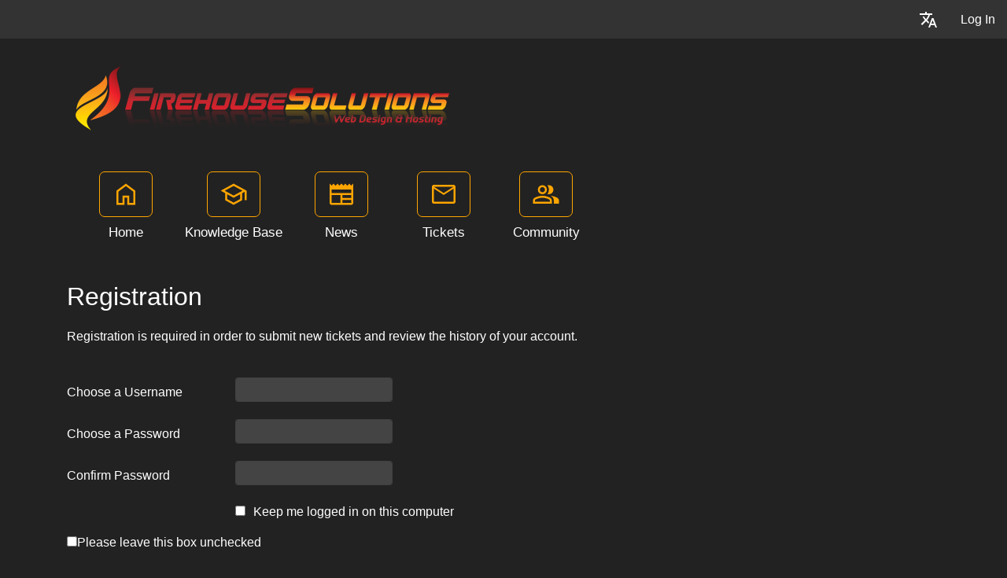

--- FILE ---
content_type: text/html; charset=utf-8
request_url: https://support.firehousesolutions.com/Main/frmRegister.aspx
body_size: 14187
content:
<!-- Copyright (c) SmarterTools Inc.  All rights reserved.  https://www.smartertools.com/ -->


<!DOCTYPE html>
<html class="smartertrack-portal">
<head>
                <meta name='viewport' content='width=device-width, initial-scale=1.0' />
                <meta name='format-detection' content='telephone=no' />
            <meta charset="utf-8" /><meta name="viewport" content="width=device-width, initial-scale=1" /><title>
	Register - Firehouse Solutions
</title>
<link rel='shortcut icon' id='FavIcon' href='/smartertrack.ico' type='image/x-icon' />
<link rel='icon' id='FavIcon' href='/smartertrack.ico' type='image/ico' />

<link rel='preload' as='font' href='/resources/fonts/Roboto.woff2' type='font/woff2' crossorigin='anonymous'>
<link type='text/css' rel='stylesheet' href='/dist/css/dropzone.css'>
<style type='text/css'>
	@-webkit-viewport { width: device-width; } @-moz-viewport { width: device-width; }
	ms-viewport { width: device-width; } o-viewport { width: device-width; } viewport { width: device-width; }
</style>
<link id='stylesheetportal' rel='stylesheet' href='/resources/css/portal-ltr-v-100.0.9441.27603.8de1f5ab489de39.min.css'>
<style type='text/css'>
                    .smartertrack-portal {
                        --portal-bg: #222222;
                        --portal-borders: #FFFFFF44;
                        --portal-fg: #ffffff;
                        --portal-header-bg: #FFFFFF16;
                        --portal-link-color: #ffa500;
                        --portal-link-color-hover: #FFC04C;
                        --c-buttonTextColor: #ffffff;
                        --c-buttonTextColorDark06: #F7F7F7;
                        --c-buttonTextColorDark15: #ECECEC;
                        --c-cbDark30: #000000;
                        --c-cbDisabled: #151515;
                        --c-cbHover: #414141;
                        --c-cookiePrimaryColor: #990000;
                        --c-cookieSecondaryColor: #ffffff;
                        --c-fontDark20: #D9D9D9;
                        --c-fontDisabled: #FFFFFF;
                        --c-fontLight20: #FFFFFF;
                        --c-navBarButtonDark15: #1A1A1A;
                        --c-navBarButtonDark20: #0D0D0D;
                        --c-navigationBackgroundColor: #333333;
                        --c-navigationText: #FFFFFF;
                        --c-primaryButtonColor: #ffa500;
                        --c-primaryButtonDarkColor: #CC8400;
                        --c-primaryButtonLight10: #D98C00;
                        --c-primaryColor: #222222;
                        --c-primaryFg: #000;
                        --c-secondary: #ffffff;
                        --c-secondaryButtonColor: #990000;
                        --c-secondaryButtonDarkColor: #660000;
                        --c-secondaryButtonLightColor: #BB0000;
                    }
                </style>
<script>
                var exports = exports || { };
                document.VR = '/';
                window.VR = '/';
                window.appRoot = '/';
            </script>
<script src='/dist/js/jquery-with-underscore.min.js?v=100.0.9441.27603.8de1f5ab489c910'></script>
<script src='/dist/js/common.min.js?v=100.0.9441.27603.8de1f5ab489c910'></script>
<script>
	var pageProperties = []; pageProperties['VR'] = '/';
</script>
                        <!-- Global site tag (gtag.js) - Google Analytics -->
                        <script async src='https://www.googletagmanager.com/gtag/js?id=375165134'></script>
                        <script>
                          window.dataLayer = window.dataLayer || [];
                          function gtag(){dataLayer.push(arguments);}
                          gtag('js', new Date());
                          gtag('config', '375165134');
                        </script>
                    
<style type='text/css'>body{color:#FFFFFF;background:#222222}
body a{color:#FFA500;}
.btn-primary {
    background-color: #990000;
    background-image: none;
    border-color: #990000;
    box-shadow: 0 2px 3px rgba(0, 0, 0, 0.1);
}
.btn-primary:hover, .btn-primary:focus, .btn-primary:active {
    background-color: #660000;
    border-color: #990000;
}
.btn-link {
    color: #FFA500; 
}
.btn-link:focus, .btn-link:hover {
    color: #FFA500;
}
.top-navigation-bar ul a > div:last-child {
    background: transparent;
}
.form-control {
    background-color: #444444 !important;
    box-shadow:none !important;
}
.form-control:focus {
    border-color:#FFFFFF;
}
.article-category:hover {
    color: #CC0000 !important;
}
.article-category:hover i {
    color: #CC0000 !important;
}
.article-category:hover span {
    color: #CC0000 !important;
}
.ThreadMainPostHeader {
    background-color: #1b1b1b !important;
}
div.postarea .postContents div.commentblock .commentBox {
    background-color: #444444;
}
div.mv div.ma {
    color: #FFFFFF !important;
}
div.postarea .unread {
    background-color: #000000;
}
div.thread-statuschanged-unread {
    background: #000000 !important;
    background-color: #000000 !important;
}
.pagination > li > a, .pagination > li > span {
    background-color: #222222;
}
.st_Expanded {
    color: #EEEEEE !important;
    background-color: #222222 !important;
}
.st_FormControl {
    color: #EEEEEE !important;
    background-color: #111111 !important;
}
.st_ChooseDeptOption {
    color: #EEEEEE !important;
}
.st_Black {
    color: #EEEEEE !important;
}
.st_Widget {
    color: #EEEEEE !important;
}
.st_Header {
    color: #EEEEEE !important;
}
.st_DuringChat {
    color: #EEEEEE !important;
    background-color: #111111 !important;
}
#st_Widget .st_WidgetWrapper {
    color: #EEEEEE !important;
}
.card  {
    border: 1px solid #000000;
    border-radius: 0px;
}
.card-header {
   background-color: #111111;
   border-radius: 0px;
}
.card-header:first-child {
   border-radius: 0px;
}
.card-body {
   background-color: #282828;
}</style>
<meta http-equiv="cache-control" content="no-cache"><meta http-equiv="pragma" content="no-cache"></head>

<body class=" ltr" dir="ltr">
    <form name="aspnetForm" method="post" action="./frmRegister.aspx" id="aspnetForm">
<div>
<input type="hidden" name="__EVENTTARGET" id="__EVENTTARGET" value="" />
<input type="hidden" name="__EVENTARGUMENT" id="__EVENTARGUMENT" value="" />
<input type="hidden" name="__VIEWSTATE" id="__VIEWSTATE" value="8l7mnsoCRGhZzY3u9mrrFZI/vmLPRWnVgozetQ4OE090ZRoi0mVPR2LSSdMducpd07lOZ8jKAG8c6shn52zglSCuy+qOO5VA+xHF7DrKkpHnzY8Y0D6UOTBOjXlXLyFSfh4tluRqrLlxBBqM7RxHE5yyJXuQS3JnQAwBVRdvm++pn6VfsTEKeD/dZvHKdhW2AtKEMBw+bUZnD/36IrpFe3TUaiXiMek5e2FnK/+03d1wUUjU053JFjmraZarVub5z8A87NfG2jUO/ifjs36/RMvXZFDI4CebOe29sXgaYkMuiJc9WQ/IRNagn7ggH80c+QK/mm8itEmcxyhhRd9CpYw+v3LDPqaidUokWzPsba8Il0wiPUpEsnooAH7PzcokoCWRWSEed7iN8oqeaBDy/tf1CzKV8wzmtLoiaw/wiY8Qy/e9R3hNFxEBnuSnM97M2C4cztmdWXAsfu+HXYyRoLcMLfB1Ick2p0q08t+WyvieURjuWZzpXzeslJ12oHLikhHoTDtsYIVy6usvqvFOa637Vsr7e7r52Tzh2IYQMxhCxsUM1ApVp6Z32qz144L0r0T5FCMTZGoGlBGIjxBlK7bwxcD8fAtMa/FNvUYMyPB8yiWWCqqxq+1fAdjoeSnPeLWsmQJZO/XZ/DY6rLRIFloJGFVkA53Q03OF49fWvj10xmEH/oLC9VygJ+V2HGwo9ezhjVSOmUq8tSkuNXauyF7NKbWbTAxXIWO09ymeCu4RXiICgM7iOQUVaPKJv7VlytUal/doBhz/sLm77xndiMIidK/qJJGhfCKPPxsdin2FC+GKK0ZOXEjIkq2+ElOrneDUrO5fcK166065qXdkiXUQ0ond8Fa/7Sxlkb5iVkoiGV2VTtclDFdE3e2vwJo+eL5f08AYu2T0S+yfm22xBP01SI55u1qaTP57qmVx2V8l1qiu5xX8B6frhPSrOStOS2HnA+FZDoE7Uhmxm+Xp/6ImuJIvufuVi/tW4V8q78OBRS9lCmuNVouGiMU9WxaLALIbzdeYEBCj6xchSWTZRwFO7BuIIRrkLrVJ34SR1AA+yXIMeqYyGMkLrMv+Hc7EkHpvojjkg/KXSMcb//RqLJ9YVdTLhmzVbpud+5/Q2FKYlRR9oaM8wLEMQyykMtcqfdLoKLA0eBG+ghORaTeGjNNi/HLlD8pyJx0s1BHOOMiX9PIsQ+DpTs2Ze16DyBEAH4lAzBboNLRFVA5xeGAgayoWISew7pOPi+imMA1/sZPKCQc1OVYpoOfETf4LWxeKi6rV3naWaZYnja1Dh0iykye/u2iWEhmGiauN/WZ08uEnP2PhAJF039Wv8Fxz3L90Uu51pPhF78IUIBsNEQE3D70EVjlWTzDIT9j6K7u6tRNxxG/yqgkQaFOOjymT92yCuQGRcDV8Ku3HsgCmttO7sRKukkkFkLK5TJ5Sw6gLgUo=" />
</div>

<script type="text/javascript">
//<![CDATA[
var theForm = document.forms['aspnetForm'];
if (!theForm) {
    theForm = document.aspnetForm;
}
function __doPostBack(eventTarget, eventArgument) {
    if (!theForm.onsubmit || (theForm.onsubmit() != false)) {
        theForm.__EVENTTARGET.value = eventTarget;
        theForm.__EVENTARGUMENT.value = eventArgument;
        theForm.submit();
    }
}
//]]>
</script>



<script src="/ScriptResource.axd?d=[base64]" type="text/javascript"></script>
<div>

	<input type="hidden" name="__VIEWSTATEGENERATOR" id="__VIEWSTATEGENERATOR" value="F8AC0D0A" />
	<input type="hidden" name="__VIEWSTATEENCRYPTED" id="__VIEWSTATEENCRYPTED" value="" />
</div>
        <script type="text/javascript">
//<![CDATA[
Sys.WebForms.PageRequestManager._initialize('ctl00$ScriptManager1', 'aspnetForm', [], [], [], 90, 'ctl00');
//]]>
</script>


        <div id="chattab"></div>

        <div id="wrap" class="portalwrap">
            
                <div id='masterUserBar' class='master-user-bar'>
                    
                    <div class='item btn-group'><a href='#' role='button' data-toggle='dropdown' data-target='#' class='userbar-button translate-button' draggable='false'><svg xmlns="http://www.w3.org/2000/svg" viewBox="0 0 24 24" fill="#FFFFFF" alt="Translate"><path d="M0 0h24v24H0V0z" fill="none"></path><path d="M12.87 15.07l-2.54-2.51.03-.03c1.74-1.94 2.98-4.17 3.71-6.53H17V4h-7V2H8v2H1v1.99h11.17C11.5 7.92 10.44 9.75 9 11.35 8.07 10.32 7.3 9.19 6.69 8h-2c.73 1.63 1.73 3.17 2.98 4.56l-5.09 5.02L4 19l5-5 3.11 3.11.76-2.04zM18.5 10h-2L12 22h2l1.12-3h4.75L21 22h2l-4.5-12zm-2.62 7l1.62-4.33L19.12 17h-3.24z"></path></svg></a><ul class='dropdown-menu dropdown-menu-right language-menu' role='menu'>
                    <li><a href='#' class='lang' data-locale='ar' draggable='false'>
                        <span>Arabic</span>
                        <span>العربية</span>
                    </a></li>
                    <li><a href='#' class='lang' data-locale='zh-cn' draggable='false'>
                        <span>Chinese (Simplified, Mainland China)</span>
                        <span>中文</span>
                    </a></li>
                    <li><a href='#' class='lang' data-locale='zh-tw' draggable='false'>
                        <span>Chinese (Traditional, Taiwan)</span>
                        <span>中文</span>
                    </a></li>
                    <li><a href='#' class='lang' data-locale='hr' draggable='false'>
                        <span>Croatian</span>
                        <span>hrvatski</span>
                    </a></li>
                    <li><a href='#' class='lang' data-locale='cs' draggable='false'>
                        <span>Czech</span>
                        <span>čeština</span>
                    </a></li>
                    <li><a href='#' class='lang' data-locale='nl' draggable='false'>
                        <span>Dutch</span>
                        <span>Nederlands</span>
                    </a></li>
                    <li><a href='#' class='lang' data-locale='en' draggable='false'>
                        <span>English</span>
                        <span>English</span>
                    </a></li>
                    <li><a href='#' class='lang' data-locale='en-gb' draggable='false'>
                        <span>English (United Kingdom)</span>
                        <span>English </span>
                    </a></li>
                    <li><a href='#' class='lang' data-locale='fr' draggable='false'>
                        <span>French</span>
                        <span>français</span>
                    </a></li>
                    <li><a href='#' class='lang' data-locale='fr-ca' draggable='false'>
                        <span>French (Canada)</span>
                        <span>français </span>
                    </a></li>
                    <li><a href='#' class='lang' data-locale='de' draggable='false'>
                        <span>German</span>
                        <span>Deutsch</span>
                    </a></li>
                    <li><a href='#' class='lang' data-locale='he' draggable='false'>
                        <span>Hebrew</span>
                        <span>עברית</span>
                    </a></li>
                    <li><a href='#' class='lang' data-locale='hu' draggable='false'>
                        <span>Hungarian</span>
                        <span>magyar</span>
                    </a></li>
                    <li><a href='#' class='lang' data-locale='it' draggable='false'>
                        <span>Italian</span>
                        <span>italiano</span>
                    </a></li>
                    <li><a href='#' class='lang' data-locale='fa' draggable='false'>
                        <span>Persian</span>
                        <span>فارسی</span>
                    </a></li>
                    <li><a href='#' class='lang' data-locale='pl' draggable='false'>
                        <span>Polish</span>
                        <span>polski</span>
                    </a></li>
                    <li><a href='#' class='lang' data-locale='pt-br' draggable='false'>
                        <span>Portuguese (Brazil)</span>
                        <span>português </span>
                    </a></li>
                    <li><a href='#' class='lang' data-locale='ru' draggable='false'>
                        <span>Russian</span>
                        <span>русский</span>
                    </a></li>
                    <li><a href='#' class='lang' data-locale='es' draggable='false'>
                        <span>Spanish</span>
                        <span>español</span>
                    </a></li>
                    <li><a href='#' class='lang' data-locale='th' draggable='false'>
                        <span>Thai</span>
                        <span>ไทย</span>
                    </a></li></ul></div>
                    <div class='item'><a role='button' href='#loginModal' class='userbar-button login-button' draggable='false' data-toggle='modal'>Log In</a></div>
                    
                </div>

            
                <header class='MasterHeader'>
                    <div class='container'>
                        <div class='logo'>
                    <a href="https://www.firehousesolutions.com" 
                        title="Firehouse Solutions" 
                        target='_blank' 
                        rel='noopener noreferrer'>
                        <img src="/AvatarHandler.ashx?logoid=16188&key=1255088866" alt="Firehouse Solutions" />
                    </a></div>
                    </div>
                </header>
            

            
<!-- TopNavigationBar -->
<div class='top-nav-wrapper container'>
<div class='top-navigation-bar'>
<ul>
<li><a href='/Main/' class=''><svg xmlns="http://www.w3.org/2000/svg" viewBox="0 -960 960 960" fill="#444444"><path d="M226.67-186.67h140v-246.66h226.66v246.66h140v-380L480-756.67l-253.33 190v380ZM160-120v-480l320-240 320 240v480H526.67v-246.67h-93.34V-120H160Zm320-352Z"/></svg><div class='text-label'>Home</div></a></li>
<li><a href='/kb/root.aspx' class=''><svg xmlns="http://www.w3.org/2000/svg" viewBox="0 -960 960 960" fill="#444444"><path d="M479.33-120 192.67-276.67v-240L40-600l439.33-240L920-600v318h-66.67v-280L766-516.67v240L479.33-120Zm0-316 301.34-164-301.34-162-300 162 300 164Zm0 240.33 220-120.66v-162.34L479.33-360l-220-120v163.67l220 120.66ZM480-436Zm-.67 79.33Zm0 0Z"/></svg><div class='text-label'>Knowledge Base</div></a></li>
<li><a href='/news/root.aspx' class=''><svg xmlns="http://www.w3.org/2000/svg" viewBox="0 -960 960 960" fill="#444444"><path d="M146.67-120q-27.5 0-47.09-19.58Q80-159.17 80-186.67V-840l67 67 66-67 67 67 67-67 66 67 67-67 67 67 66-67 67 67 67-67 66 67 67-67v653.33q0 27.5-19.58 47.09Q840.83-120 813.33-120H146.67Zm0-66.67h300v-266.66h-300v266.66Zm366.66 0h300v-100h-300v100Zm0-166.66h300v-100h-300v100ZM146.67-520h666.66v-120H146.67v120Z"/></svg><div class='text-label'>News</div></a></li>
<li><a href='/Main/frmTickets.aspx' class=''><svg xmlns="http://www.w3.org/2000/svg" viewBox="0 -960 960 960" fill="#444444"><path d="M146.67-160q-27 0-46.84-19.83Q80-199.67 80-226.67v-506.66q0-27 19.83-46.84Q119.67-800 146.67-800h666.66q27 0 46.84 19.83Q880-760.33 880-733.33v506.66q0 27-19.83 46.84Q840.33-160 813.33-160H146.67ZM480-454.67 146.67-670v443.33h666.66V-670L480-454.67Zm0-66.66 330.67-212H150l330 212ZM146.67-670v-63.33V-226.67-670Z"/></svg><div class='text-label'>Tickets</div></a></li>
<li><a href='/community/search.aspx?sortBy=0' class=''><svg xmlns="http://www.w3.org/2000/svg" viewBox="0 -960 960 960" fill="#444444"><path d="M38.67-160v-100q0-34.67 17.83-63.17T105.33-366q69.34-31.67 129.67-46.17 60.33-14.5 123.67-14.5 63.33 0 123.33 14.5T611.33-366q31 14.33 49.17 42.83T678.67-260v100h-640Zm706.66 0v-102.67q0-56.66-29.5-97.16t-79.16-66.84q63 7.34 118.66 22.5 55.67 15.17 94 35.5 34 19.34 53 46.17 19 26.83 19 59.83V-160h-176ZM358.67-480.67q-66 0-109.67-43.66Q205.33-568 205.33-634T249-743.67q43.67-43.66 109.67-43.66t109.66 43.66Q512-700 512-634t-43.67 109.67q-43.66 43.66-109.66 43.66ZM732-634q0 66-43.67 109.67-43.66 43.66-109.66 43.66-11 0-25.67-1.83-14.67-1.83-25.67-5.5 25-27.33 38.17-64.67Q578.67-590 578.67-634t-13.17-80q-13.17-36-38.17-66 12-3.67 25.67-5.5 13.67-1.83 25.67-1.83 66 0 109.66 43.66Q732-700 732-634ZM105.33-226.67H612V-260q0-14.33-8.17-27.33-8.16-13-20.5-18.67-66-30.33-117-42.17-51-11.83-107.66-11.83-56.67 0-108 11.83-51.34 11.84-117.34 42.17-12.33 5.67-20.16 18.67-7.84 13-7.84 27.33v33.33Zm253.34-320.66q37 0 61.83-24.84Q445.33-597 445.33-634t-24.83-61.83q-24.83-24.84-61.83-24.84t-61.84 24.84Q272-671 272-634t24.83 61.83q24.84 24.84 61.84 24.84Zm0 320.66Zm0-407.33Z"/></svg><div class='text-label'>Community</div></a></li>
</ul>
</div>
</div>

            
            
    <div id="ctl00_MPH_registerform" class="band register-form">
        <div class='container'>
            <h1>
                Registration
            </h1>
            <div class='row'>
                <div class='col-lg-9'>
                    <p>
                        Registration is required in order to submit new tickets and review the history of your account.
                    </p>
                    <br />
                    <div class="form-horizontal" role="form">

                        <div class='form-group' id='UsernameBox_div'>
<label for='UsernameBox' class='col-md-3 col-form-label'>Choose a Username</label>
<div class='col-md-9'>
<input name="ctl00$MPH$UsernameBox" type="text" maxlength="255" id="UsernameBox" class=" form-control form-control-sm " /></div>
</div>


                        
                        <div class='form-group' id='PasswordBox1_div'>
<label for='PasswordBox1' class='col-md-3 col-form-label'>Choose a Password</label>
<div class='col-md-9'>
<input name="ctl00$MPH$PasswordBox1" type="password" id="PasswordBox1" class=" form-control form-control-sm " /></div>
</div>


                        <div class='form-group' id='PasswordBox2_div'>
<label for='PasswordBox2' class='col-md-3 col-form-label'>Confirm Password</label>
<div class='col-md-9'>
<input name="ctl00$MPH$PasswordBox2" type="password" id="PasswordBox2" class=" form-control form-control-sm " /></div>
</div>


                        <div class='form-group' id='RememberMeBox_div'>
<label class='col-md-3 col-form-label'></label>
<div class='col-md-9'>
<div class='checkbox'><label><input name="ctl00$MPH$RememberMeBox" type="checkbox" id="RememberMeBox" /> Keep me logged in on this computer</label></div></div>
</div>


                        <div id='ctl00_MPH_AgreeTOS_div987'><input id="ctl00_MPH_AgreeTOS" type="checkbox" name="ctl00$MPH$AgreeTOS" /><label for="ctl00_MPH_AgreeTOS">Please leave this box unchecked</label></div><input type="hidden" name="ctl00$MPH$ctl02" value="c902244a-293e-4e93-bb9f-f3e60c358fd2" /><input type="hidden" name="ctl00$MPH$ctl03" id="ctl00_MPH_ctl03" />
                        <div class='row'>&nbsp;</div>

                        <div class='form-group' id='EmailBox_div'>
<label for='EmailBox' class='col-md-3 col-form-label'>Email Address</label>
<div class='col-md-9'>
<input name="ctl00$MPH$EmailBox" type="text" maxlength="255" id="EmailBox" class=" form-control" /></div>
</div>


                        <div class='form-group' id='RealNameBox_div'>
<label for='RealNameBox' class='col-md-3 col-form-label'>Full Name</label>
<div class='col-md-9'>
<input name="ctl00$MPH$RealNameBox" type="text" maxlength="255" id="RealNameBox" class=" form-control" /></div>
</div>


                        
                        
                        <div class='form-group' id='txtPhoneNumber_div'>
<label for='txtPhoneNumber' class='col-md-3 col-form-label'>Phone Number</label>
<div class='col-md-9'>
<input name="ctl00$MPH$txtPhoneNumber" type="text" maxlength="255" id="txtPhoneNumber" class=" form-control form-control-sm " /></div>
</div>


                        <div class='form-group' id='TimeZoneList_div'>
<label for='TimeZoneList' class='col-md-3 col-form-label'>Time Zone</label>
<div class='col-md-9'>
<select name="ctl00$MPH$TimeZoneList" id="TimeZoneList" class=" form-control">
	<option value="0">(UTC-12:00) International Date Line West</option>
	<option value="510">(UTC-11:00) Coordinated Universal Time-11</option>
	<option value="-699090609">(UTC-10:00) Aleutian Islands</option>
	<option value="2">(UTC-10:00) Hawaii</option>
	<option value="78620010">(UTC-09:30) Marquesas Islands</option>
	<option value="3">(UTC-09:00) Alaska</option>
	<option value="-1921160260">(UTC-09:00) Coordinated Universal Time-09</option>
	<option value="-2147483579">(UTC-08:00) Baja California</option>
	<option value="-1805231363">(UTC-08:00) Coordinated Universal Time-08</option>
	<option value="4">(UTC-08:00) Pacific Time (US &amp; Canada)</option>
	<option value="15">(UTC-07:00) Arizona</option>
	<option value="-2147483580">(UTC-07:00) La Paz, Mazatlan</option>
	<option value="10">(UTC-07:00) Mountain Time (US &amp; Canada)</option>
	<option value="-441157457">(UTC-07:00) Yukon</option>
	<option value="20">(UTC-06:00) Central Time (US &amp; Canada)</option>
	<option value="-2147483581">(UTC-06:00) Guadalajara, Mexico City, Monterrey</option>
	<option value="33">(UTC-06:00) Central America</option>
	<option value="25">(UTC-06:00) Saskatchewan</option>
	<option value="-1888870369">(UTC-06:00) Easter Island</option>
	<option value="45">(UTC-05:00) Bogota, Lima, Quito, Rio Branco</option>
	<option value="-123456">(UTC-05:00) Chetumal</option>
	<option selected="selected" value="35">(UTC-05:00) Eastern Time (US &amp; Canada)</option>
	<option value="-806677059">(UTC-05:00) Haiti</option>
	<option value="-45950475">(UTC-05:00) Havana</option>
	<option value="40">(UTC-05:00) Indiana (East)</option>
	<option value="-1669414373">(UTC-05:00) Turks and Caicos</option>
	<option value="50">(UTC-04:00) Atlantic Time (Canada)</option>
	<option value="-2147483573">(UTC-04:00) Caracas</option>
	<option value="-2147483576">(UTC-04:00) Cuiaba</option>
	<option value="55">(UTC-04:00) Georgetown, La Paz, Manaus, San Juan</option>
	<option value="56">(UTC-04:00) Santiago</option>
	<option value="60">(UTC-03:30) Newfoundland</option>
	<option value="500">(UTC-03:00) Asuncion</option>
	<option value="65">(UTC-03:00) Brasilia</option>
	<option value="1642551582">(UTC-03:00) Araguaina</option>
	<option value="70">(UTC-03:00) Cayenne, Fortaleza</option>
	<option value="490">(UTC-03:00) City of Buenos Aires</option>
	<option value="-2147483575">(UTC-03:00) Montevideo</option>
	<option value="10002">(UTC-03:00) Salvador</option>
	<option value="2098383294">(UTC-03:00) Punta Arenas</option>
	<option value="298247342">(UTC-03:00) Saint Pierre and Miquelon</option>
	<option value="480">(UTC-02:00) Coordinated Universal Time-02</option>
	<option value="73">(UTC-02:00) Greenland</option>
	<option value="75">(UTC-02:00) Mid-Atlantic - Old</option>
	<option value="80">(UTC-01:00) Azores</option>
	<option value="83">(UTC-01:00) Cabo Verde Is.</option>
	<option value="540">(UTC) Coordinated Universal Time</option>
	<option value="85">(UTC+00:00) Dublin, Edinburgh, Lisbon, London</option>
	<option value="90">(UTC+00:00) Monrovia, Reykjavik</option>
	<option value="120408803">(UTC+00:00) Sao Tome</option>
	<option value="95">(UTC+01:00) Belgrade, Bratislava, Budapest, Ljubljana, Prague</option>
	<option value="110">(UTC+01:00) Amsterdam, Berlin, Bern, Rome, Stockholm, Vienna</option>
	<option value="400">(UTC+01:00) Casablanca</option>
	<option value="105">(UTC+01:00) Brussels, Copenhagen, Madrid, Paris</option>
	<option value="113">(UTC+01:00) West Central Africa</option>
	<option value="100">(UTC+01:00) Sarajevo, Skopje, Warsaw, Zagreb</option>
	<option value="140">(UTC+02:00) Harare, Pretoria</option>
	<option value="130">(UTC+02:00) Athens, Bucharest</option>
	<option value="-2147483583">(UTC+02:00) Beirut</option>
	<option value="120">(UTC+02:00) Cairo</option>
	<option value="10003">(UTC+02:00) Chisinau</option>
	<option value="-1230291790">(UTC+02:00) Gaza, Hebron</option>
	<option value="125">(UTC+02:00) Helsinki, Kyiv, Riga, Sofia, Tallinn, Vilnius</option>
	<option value="-1385356522">(UTC+02:00) Juba</option>
	<option value="115">(UTC+02:00) Kaliningrad</option>
	<option value="939680932">(UTC+02:00) Khartoum</option>
	<option value="-922538355">(UTC+02:00) Tripoli</option>
	<option value="-2147483578">(UTC+02:00) Windhoek</option>
	<option value="135">(UTC+02:00) Jerusalem</option>
	<option value="-2147483582">(UTC+03:00) Amman</option>
	<option value="410">(UTC+03:00) Damascus</option>
	<option value="150">(UTC+03:00) Kuwait, Riyadh</option>
	<option value="10001">(UTC+03:00) Istanbul</option>
	<option value="854432548">(UTC+03:00) Volgograd</option>
	<option value="-532868471">(UTC+03:00) Minsk</option>
	<option value="145">(UTC+03:00) Moscow, St. Petersburg</option>
	<option value="158">(UTC+03:00) Baghdad</option>
	<option value="155">(UTC+03:00) Nairobi</option>
	<option value="160">(UTC+03:30) Tehran</option>
	<option value="165">(UTC+04:00) Abu Dhabi, Muscat</option>
	<option value="-862640157">(UTC+04:00) Astrakhan, Ulyanovsk</option>
	<option value="-2147483584">(UTC+04:00) Baku</option>
	<option value="-1537651552">(UTC+04:00) Izhevsk, Samara</option>
	<option value="420">(UTC+04:00) Port Louis</option>
	<option value="-130072656">(UTC+04:00) Saratov</option>
	<option value="-2147483577">(UTC+04:00) Tbilisi</option>
	<option value="170">(UTC+04:00) Yerevan</option>
	<option value="175">(UTC+04:30) Kabul</option>
	<option value="1834426187">(UTC+05:00) Astana</option>
	<option value="185">(UTC+05:00) Ashgabat, Tashkent</option>
	<option value="430">(UTC+05:00) Islamabad, Karachi</option>
	<option value="180">(UTC+05:00) Ekaterinburg</option>
	<option value="190">(UTC+05:30) Chennai, Kolkata, Mumbai, New Delhi</option>
	<option value="200">(UTC+05:30) Sri Jayawardenepura</option>
	<option value="193">(UTC+05:45) Kathmandu</option>
	<option value="195">(UTC+06:00) Bishkek</option>
	<option value="440">(UTC+06:00) Dhaka</option>
	<option value="-1017965236">(UTC+06:00) Omsk</option>
	<option value="203">(UTC+06:30) Yangon (Rangoon)</option>
	<option value="205">(UTC+07:00) Bangkok, Hanoi, Jakarta</option>
	<option value="-640295632">(UTC+07:00) Barnaul, Gorno-Altaysk</option>
	<option value="2097805775">(UTC+07:00) Hovd</option>
	<option value="207">(UTC+07:00) Krasnoyarsk</option>
	<option value="201">(UTC+07:00) Novosibirsk</option>
	<option value="2109028226">(UTC+07:00) Tomsk</option>
	<option value="210">(UTC+08:00) Beijing, Chongqing, Hong Kong, Urumqi</option>
	<option value="227">(UTC+08:00) Irkutsk</option>
	<option value="215">(UTC+08:00) Kuala Lumpur, Singapore</option>
	<option value="225">(UTC+08:00) Perth</option>
	<option value="220">(UTC+08:00) Taipei</option>
	<option value="450">(UTC+08:00) Ulaanbaatar</option>
	<option value="199414866">(UTC+08:45) Eucla</option>
	<option value="1700528553">(UTC+09:00) Chita</option>
	<option value="235">(UTC+09:00) Osaka, Sapporo, Tokyo</option>
	<option value="1145298157">(UTC+09:00) Pyongyang</option>
	<option value="230">(UTC+09:00) Seoul</option>
	<option value="240">(UTC+09:00) Yakutsk</option>
	<option value="250">(UTC+09:30) Adelaide</option>
	<option value="245">(UTC+09:30) Darwin</option>
	<option value="260">(UTC+10:00) Brisbane</option>
	<option value="255">(UTC+10:00) Canberra, Melbourne, Sydney</option>
	<option value="275">(UTC+10:00) Guam, Port Moresby</option>
	<option value="265">(UTC+10:00) Hobart</option>
	<option value="270">(UTC+10:00) Vladivostok</option>
	<option value="2135010954">(UTC+10:30) Lord Howe Island</option>
	<option value="908631752">(UTC+11:00) Bougainville Island</option>
	<option value="-1291822805">(UTC+11:00) Chokurdakh</option>
	<option value="10000">(UTC+11:00) Magadan</option>
	<option value="575741158">(UTC+11:00) Norfolk Island</option>
	<option value="-287520237">(UTC+11:00) Sakhalin</option>
	<option value="280">(UTC+11:00) Solomon Is., New Caledonia</option>
	<option value="-341258866">(UTC+12:00) Anadyr, Petropavlovsk-Kamchatsky</option>
	<option value="290">(UTC+12:00) Auckland, Wellington</option>
	<option value="460">(UTC+12:00) Coordinated Universal Time+12</option>
	<option value="285">(UTC+12:00) Fiji</option>
	<option value="470">(UTC+12:00) Petropavlovsk-Kamchatsky - Old</option>
	<option value="412301400">(UTC+12:45) Chatham Islands</option>
	<option value="427231054">(UTC+13:00) Coordinated Universal Time+13</option>
	<option value="300">(UTC+13:00) Nuku&#39;alofa</option>
	<option value="1">(UTC+13:00) Samoa</option>
	<option value="-340851589">(UTC+14:00) Kiritimati Island</option>

</select></div>
</div>


                        <div class='form-group captcha-form-element' id='txtCaptcha_div'>
<label for='txtCaptcha' class='col-md-3 col-form-label'>Verification</label>
<div class='col-md-9'>
<div class='captcha-image' style='display:inline'><img src='/CaptchaImageHandler.ashx?h=-1378977951' /></div><div style='display:inline'><input name="ctl00$MPH$txtCaptcha" type="text" id="txtCaptcha" class=" form-control form-control-sm captcha-input" /><span class='help-block'>Enter the verification text</span></div></div>
</div>


                        
                        <div class='form-group' id='ctl00_MPH_ctl04_div'>
<label for='ctl00_MPH_ctl04' class='col-md-3 col-form-label'></label>
<div class='col-md-9'>

                            <a id="SubmitIcon" class="button btn btn-primary" href="javascript:__doPostBack(&#39;ctl00$MPH$SubmitIcon&#39;,&#39;&#39;)">Complete Registration</a>
                        </div>
</div>


                    </div>
                </div>
            </div>
        </div>
    </div>
    

            <div id="push"></div>
        </div>
        
                <footer>
                    <div class='container'>
                        <div class='row'>
                            <div class='col-lg-10'>
                                
                                <p><a href='https://www.smartertools.com/smartertrack/online-help-desk'>Help Desk Software</a> Powered by <a href='https://www.smartertools.com/'>SmarterTools</a></p>
                                
                            </div>
                            <div class='col-lg-2'>
                                
                            </div>
                        </div>
                    </div>
                    <script>
                        disclaimerDomain='support.firehousesolutions.com';
                        disclaimerPath='/';
                    </script>
                </footer>
            


        
        <div id="ctl00_forgotPassModal" class="modal fade" tabindex="-1" role="dialog" aria-labelledby="forgotPassModalLabel" aria-hidden="true">
            <div class="modal-dialog">
                <div class="modal-content">
                    <div class="modal-header">
                        <h4 id="ctl00_forgotPassTitle" class="modal-title">Forgot Login</h4>
                        <button id="btnForgotPasswordX" type="button" class="close" data-dismiss="modal" aria-hidden="true" clientidmode="Static">&times;</button>
                    </div>
                    <div class="modal-body">
                        <div id="forgotPassMessage"></div>
                        <p id="ctl00_forgotPassInstructions"><p>Trouble logging in?  Simply enter your email address OR username in order to reset your password.</p><p>For faster and more reliable delivery, add <b>mailadmin&#64;firehousesolutions.com</b> to your trusted senders list in your email software.</p></p>
                        <br />
                        <div class="form-horizontal" role="form">
                            <div class="form-group">
                                <label class="col-lg-3 col-form-label" for="EmailBox">
                                    Email Address</label>
                                <div class="col-lg-9">
                                    <div class="controls">
                                        <input name="ctl00$EmailBox" type="text" size="40" id="EmailBox" class="form-control" />
                                    </div>
                                </div>
                            </div>
                            <div class="form-group">
                                <label id="ctl00_CenterOr" style="width: 100%; text-align: center;">OR</label>
                            </div>
                            <div class="form-group">
                                <label class="col-lg-3 col-form-label" for="UserNameBox">
                                    Username</label>
                                <div class="col-lg-9">
                                    <div class="controls">
                                        <input name="ctl00$UserNameBox" type="text" size="40" id="UserNameBox" class="form-control" />
                                    </div>
                                </div>
                            </div>
                        </div>
                    </div>
                    <div class="modal-footer">
                        <button id="btnCancelForgotPassword" type="button" class="btn btn-secondary" data-dismiss="modal" clientidmode="Static">
                            Cancel</button>
                        <button type="button" class="btn btn-primary" data-dismiss="modal" id="sendResetEmail">
                            Send Reset Email</button>
                    </div>
                </div>
            </div>
        </div>

        
        <div id="loginModal" tabindex="-1" class="modal fade" role="dialog" aria-labelledby="loginModalLabel" aria-hidden="true">
	
            <div class='modal-dialog'>
                <div class='modal-content'>
                    <div class="modal-header">
                        <h4 id="loginModalLabel" class="modal-title">Please log in below</h4>
                        <button id="btnLoginX" type="button" class="close" data-dismiss="modal" aria-hidden="true" clientidmode="Static">&times;</button>
                    </div>
                    <div class="modal-body">
                        <div id="loginMessage"></div>
                        <div id="loginInfoMessage"></div>

                        <div class="form-horizontal" role="form">
                            <!-- LOGIN SECTION (Username/Password) - Initially visible -->
                            <div id="loginSection">
                                <div class="form-group">
                                    <label id="ctl00_lblUsername" class="col-3 col-form-label" for="loginUsername">Username</label>
                                    <div class="col-9">
                                        <input name="ctl00$loginUsername" type="text" id="loginUsername" class="form-control" autocomplete="username" placeholder="Username" />
                                    </div>
                                </div>
                                <div class="form-group">
                                    <label id="ctl00_lblPassword" class="col-3 col-form-label" for="loginPassword">Password</label>
                                    <div class="col-9">
                                        <input name="ctl00$loginPassword" type="password" id="loginPassword" class="form-control" autocomplete="current-password" placeholder="Password" />
                                    </div>
                                </div>
                                <div class="form-group">
                                    <div class="col-md-3"></div>
                                    <div class="col-md-9">
                                        <div class="checkbox">
                                            <label>
                                                <input type="checkbox" id="loginRememberMe">
                                                Remember Me
                                            </label>
                                        </div>
                                    </div>
                                </div>
                                <div class="form-group">
                                    <div class="col-md-3"></div>
                                    <div class="col-md-9">
                                        <a href="../MasterPages/#" id="ctl00_lnkForgotPassword" onclick="$(&#39;#loginModal&#39;).modal(&#39;hide&#39;); $(&#39;#ctl00_forgotPassModal&#39;).modal(&#39;show&#39;); return false;">Forgot your password?</a>
                                    </div>
                                </div>
                            </div>

                            <!-- TFA SECTION (Verification Code) - Initially hidden -->
                            <div id="tfaSection" style="display:none;">
                                <div class="form-group">
                                    <label id="ctl00_lblVerificationCode" class="col-3 col-form-label" for="tfaCode">Verification Code</label>
                                    <div class="col-9">
                                        <input type="text" id="tfaCode" class="form-control" clientidmode="Static" autocomplete="one-time-code" placeholder="" />
                                    </div>
                                </div>
                                <div class="form-group">
                                    <div class="col-md-3"></div>
                                    <div class="col-md-9">
                                        <p id="ctl00_tfaEmailMessage" style="display:none;">&lt;span class=&#39;important&#39;&gt;[@TwoFactorEmailMessage]&lt;/span&gt;</p>
                                        <p id="ctl00_tfaRFCMessage" style="display:none;">&lt;span class=&#39;important&#39;&gt;[@TwoFactorLoginRFC]&lt;/span&gt;</p>
                                        <p id="ctl00_tfaRecoverMessage" style="display:none;">&lt;span class=&#39;important&#39;&gt;[@TwoFactorRecoverySent]&lt;/span&gt;</p>
                                    </div>
                                </div>
                                <div class="form-group">
                                    <div class="col-md-3"></div>
                                    <div class="col-md-9" style="text-align: center;">
                                        <a href="#" id="lnkResendLoginCodePortal" style="display:none;"><span class='important'>[@TwoFactorResendCode]</span></a>
                                        <a href="../MasterPages/#" id="ctl00_lnkCantAccessTFA" style="display:none;">&lt;span class=&#39;important&#39;&gt;[@TwoFactorCantAccess]&lt;/span&gt;</a>
                                    </div>
                                </div>
                            </div>
                        </div>
                    </div>
                    <div class="modal-footer">
                        <button id="btnBackLogin" class="btn btn-secondary CancelButton" aria-hidden="true" type="button" style="display:none;">Back</button>
                        <button id="btnCloseLogin" class="btn btn-secondary" data-dismiss="modal" aria-hidden="true" type="button">Close</button>
                        <button onclick="__doPostBack('ctl00$btnRegister','')" id="ctl00_btnRegister" class="btn btn-secondary" data-dismiss="modal" aria-hidden="true" type="button">Register</button>
                        <button id="loginSubmitButton" class="btn btn-primary noFadeDisabled">Log In</button>
                    </div>
                </div>
            </div>
        
</div>

        <!-- NOT LOGGED IN MODAL -->
        <div class="modal fade" id="notLoggedIn" tabindex="-1" role="dialog" aria-labelledby="myModalLabel" aria-hidden="true">
            <div class="modal-dialog">
                <div class="modal-content">
                    <div class="modal-header">
                        <h3 id="ctl00_notLoggedInTitle" class="modal-title">Not Logged In</h3>
                        <button type="button" class="close" data-dismiss="modal" aria-hidden="true">&times;</button>
                    </div>
                    <div class="modal-body">
                        <div class="form-horizontal" role="form">
                            <div class="form-group">
                                <span id="ctl00_notLoggedInText" class="col-lg-12 col-form-label" for="EmailBox">You must be logged in to perform this action.</span>
                            </div>
                        </div>
                    </div>
                    <div class="modal-footer">
                        <button type="button" class="btn btn-secondary" data-dismiss="modal">Ok</button>
                    </div>
                </div>
            </div>
        </div>

        
    <script>
        $(function () {
            setTimeout(function() {
                $('#txtUsername').trigger('focus').select();
            }, 50);

            $('.register-form input, .register-form select').keydown(function (event) {
                if (event.keyCode == 13) {
                    event.preventDefault();
                    $("#SubmitIcon").trigger('click');
                    return false;
                }
            });
        });
    </script>

        <script src="/dist/js/portal/portalcommon.min.js?v=100.0.9441.27603.8de1f5ab489c910"></script>
        <script src="/Scripts/jquery.signalR-2.4.3.min.js"></script>
        <script src="/signalr/hubs"></script>
        <script>
            var cookieEnabled = (navigator.cookieEnabled) ? true : false;
            if (typeof navigator.cookieEnabled == "undefined" && !cookieEnabled) {
                document.cookie = "testcookie";
                cookieEnabled = (document.cookie.indexOf("testcookie") != -1) ? true : false;
            }

            if (!cookieEnabled) {
                $('#loginMessage').html("<div class='alert alert-danger'><i class='toolsicon toolsicon-exclamation-triangle toolsicon-2x pull-left'></i>" + "Cookies Must Be Enabled To Log In" + "</div>");
            }

            $('#btnForgotPasswordX, #btnCancelForgotPassword').on('click',
                function () {
                    $('#forgotPassMessage').empty();
                });
            
            Notifications.initialize({
                defaultSuccessMessage: "The\x20action\x20completed\x20successfully\x2e",
                defaultFailureMessage: "An\x20Error\x20Has\x20Occurred\x2e",
            });
        </script>
        
        
                    <script>
                        (function() {
                            let c = document.createElement('script');
                            c.type = 'text/javascript'; 
                            c.async = true;
                            c.src = '/ChatLink.ashx?id=chattab&config=1';
                            let s = document.getElementsByTagName('script')[0];
                            s.parentNode.insertBefore(c,s);
                        })();
                    </script>
                

    

<script type="text/javascript">
//<![CDATA[
var tfaSmtpEnabled = false;//]]>
</script>
<script type='text/javascript'>
function smarterTrackWhosOn_TrackPage(a) {
a.TrackPage();
}
</script>
<script type='text/javascript' src='/ST.ashx?scriptonly=true'></script>

<script type="text/javascript">
//<![CDATA[
$(function() {$('#ctl00_MPH_AgreeTOS_div987').hide();$('.register-form input, .register-form select') .on('click', function (event) { $('#ctl00_MPH_ctl03').val('3233154534'); }) .on('focus', function (event) { $('#ctl00_MPH_ctl03').val('3233154534'); });});$(function() { $('table.settings input').keypress(function(evt){ if (evt.keyCode==13) { setTimeout('__doPostBack(\'ctl00$MPH$SubmitIcon\',\'\')', 0); return false;} }); });//]]>
</script>
</form>
</body>
</html>
